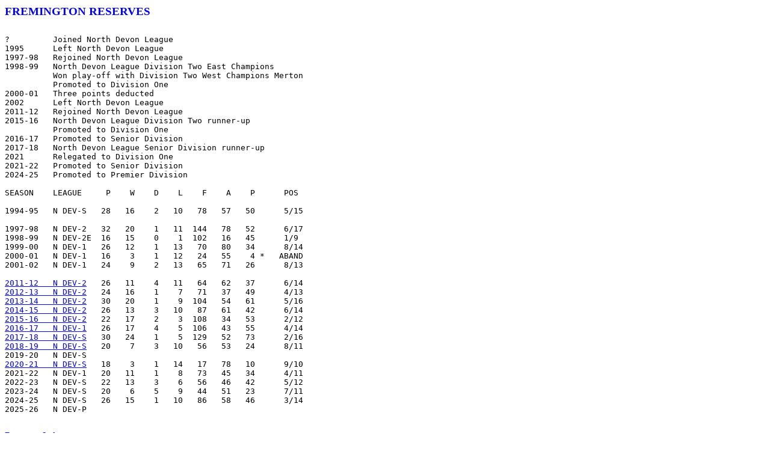

--- FILE ---
content_type: text/html; charset=UTF-8
request_url: https://fchd.info/FREMING2.HTM
body_size: 1140
content:
<!DOCTYPE HTML PUBLIC "-//W3C//DTD HTML 4.01 Transitional//EN" "http:\\www.w3.org\TR\html\loose.dtd">
<html>
<head> <link rel="stylesheet" href="css/index.css" type="text/css">
<title>
Football Club History Database - Fremington reserves
</title>
</head>
<body class="teampage">
<p class="teamname">FREMINGTON RESERVES</p>
<pre>

?         Joined North Devon League
1995      Left North Devon League
1997-98   Rejoined North Devon League
1998-99   North Devon League Division Two East Champions
          Won play-off with Division Two West Champions Merton
          Promoted to Division One
2000-01   Three points deducted
2002      Left North Devon League
2011-12   Rejoined North Devon League
2015-16   North Devon League Division Two runner-up
          Promoted to Division One
2016-17   Promoted to Senior Division
2017-18   North Devon League Senior Division runner-up
2021      Relegated to Division One
2021-22   Promoted to Senior Division
2024-25   Promoted to Premier Division

SEASON    LEAGUE     P    W    D    L    F    A    P      POS

1994-95   N DEV-S   28   16    2   10   78   57   50      5/15

1997-98   N DEV-2   32   20    1   11  144   78   52      6/17
1998-99   N DEV-2E  16   15    0    1  102   16   45      1/9
1999-00   N DEV-1   26   12    1   13   70   80   34      8/14
2000-01   N DEV-1   16    3    1   12   24   55    4 *   ABAND
2001-02   N DEV-1   24    9    2   13   65   71   26      8/13

<a href="lghist/ndev2012.htm">2011-12   N DEV-2</a>   26   11    4   11   64   62   37      6/14
<a href="lghist/ndev2013.htm">2012-13   N DEV-2</a>   24   16    1    7   71   37   49      4/13
<a href="lghist/ndev2014.htm">2013-14   N DEV-2</a>   30   20    1    9  104   54   61      5/16
<a href="lghist/ndev2015.htm">2014-15   N DEV-2</a>   26   13    3   10   87   61   42      6/14
<a href="lghist/ndev2016.htm">2015-16   N DEV-2</a>   22   17    2    3  108   34   53      2/12
<a href="lghist/ndev2017.htm">2016-17   N DEV-1</a>   26   17    4    5  106   43   55      4/14
<a href="lghist/ndev2018.htm">2017-18   N DEV-S</a>   30   24    1    5  129   52   73      2/16
<a href="lghist/ndev2019.htm">2018-19   N DEV-S</a>   20    7    3   10   56   53   24      8/11
2019-20   N DEV-S
<a href="lghist/ndev2021.htm">2020-21   N DEV-S</a>   18    3    1   14   17   78   10      9/10
2021-22   N DEV-1   20   11    1    8   73   45   34      4/11
2022-23   N DEV-S   22   13    3    6   56   46   42      5/12
2023-24   N DEV-S   20    6    5    9   44   51   23      7/11
2024-25   N DEV-S   26   15    1   10   86   58   46      3/14
2025-26   N DEV-P

</pre>
<p class="footer">
<a href="indexf.htm"> Return to Index </a></p>
<p class="credit">Please acknowledge the F.C.H.D. when using this information elsewhere</p>
</body>
</html>


--- FILE ---
content_type: text/css
request_url: https://fchd.info/css/index.css
body_size: 2879
content:
.homeheader { top: 1em; width: 100%; background-color : inherit; font-weight: bold; font-size: 120%; text-align: center; color: #330099 }
.homefooter { margin: 1em; top: 85%; background-color : inherit; font-weight: bold; color=#000000; text-align: center; }

body { font-family: "Times New Roman, Times, serif"; }
p { margin: 0px; }
ul.homelist { margin: 0px; }

h1 { margin: 0;
     padding: 0;
     font-size: 160%; }
h2 { margin: 0;
     padding: 0;
     font-size: 110%;
     clear: both;
    }
h3 { margin: 0;
     padding: 0;
     font-size: 105%;
     clear: both;
    }
h4 { margin: 0; }
h5 { margin: 0; }
h6 { margin: 0; }

hr { width: 90%;
     margin 0.5em 0 0.5em 0}

a.unblockedlink:hover { background-color: blue; color: white; display: inline}
a:link { background-color: inherit; color: blue;}
a:visited { background-color: inherit; color: purple;}
a:hover { background-color: blue; color: white;}
a:active { background-color: blue; color: white;}

.centered { text-align: center }

.thispage { color: red }

.teampage { background: #ffffff; color="#000000"; }
.teamname  { font-weight: bold; font-size: 120%; color: blue }

.facup  { font-weight: bold; font-size: 120%; color: blue }
.eurocups  { font-weight: bold; font-size: 120%;color: blue }
.leaguecup  { font-weight: bold; font-size: 120%; color: blue }
.fatrophy { font-weight: bold; font-size: 120%; color: green }
.favase  { font-weight: bold; font-size: 120%; color: #996600 }
.amateurcup  { font-weight: bold; font-size: 120%; color: #996600 }
.welshcup  { font-weight: bold; font-size: 120%; color: red }

.mainbody { background: #e6ffff; color="#000000"; }

.footer  { font-weight: normal; }

.credit
 {    margin: 0.5em 0 0.5em 0;
     padding: 0;
     background-color: #fff0f0;
     color: black;
     border: 1px solid blue;
     font-weight: normal;
     font-style: italic;
   }

.left
   { width: 49%;
     margin: 0;
     padding: 0;
     float: left;}
.right
   { width: 49%;
     margin: 0;
     padding: 0;
     float: right;}

.leftof3
   { width: 33%;
     margin: 0;
     padding: 0;
     float: left;}
.rightof3
   { width: 33%;
     margin: 0;
     padding: 0;
     float: right;}
.middleof3
   { width: 33%;
     margin: 0;
     padding: 0;
     display:inline-block;}

.blok
   { width: 100%;
     margin: 0 0 1em 0;
     padding: 0;
     overflow: hidden;
   }

.odd
   { width: 100%;
     margin: 0 0 1em 0;
     padding: 0;
     background-color: #ffffe6;
     color: black;
     border: 1px solid green;
     overflow: hidden;
   }

.even
   { width: 100%;
     margin: 0 0 1em 0;
     padding: 0;
     background-color: #e6ffff;
     color: black;
     border: 1px solid red;
     overflow: hidden;
   }

.gap { margin: 1 1 1 1;
     font-size: 125%;
    }
